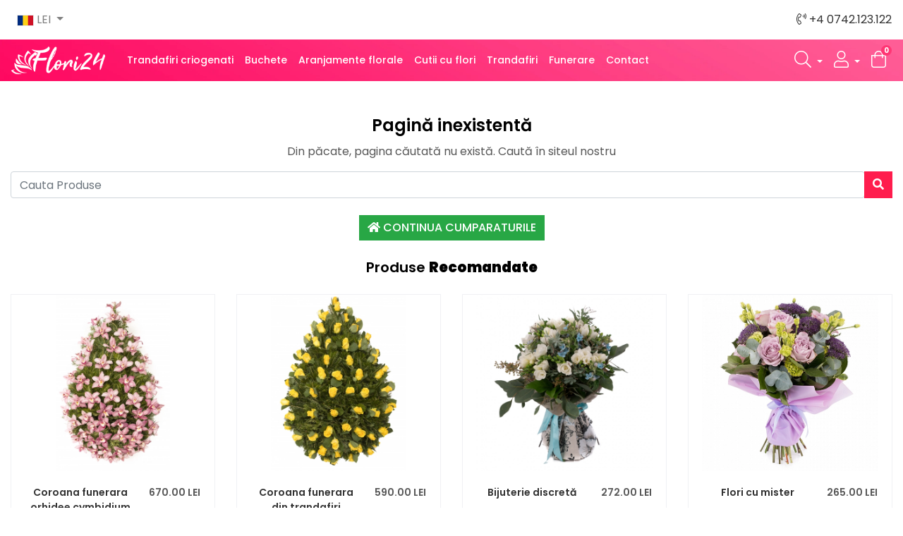

--- FILE ---
content_type: text/html; charset=UTF-8
request_url: https://www.flori24.ro/Cutii-flori
body_size: 7734
content:
<!DOCTYPE html>
<html lang="ro">
<head>
<script>(function(w,d,s,l,i){w[l]=w[l]||[];w[l].push({'gtm.start':new Date().getTime(),event:'gtm.js'});var f=d.getElementsByTagName(s)[0],j=d.createElement(s),dl=l!='dataLayer'?'&l='+l:'';j.async=true;j.src='https://www.googletagmanager.com/gtm.js?id='+i+dl;f.parentNode.insertBefore(j,f);})(window,document,'script','dataLayer','GTM-KR8G3PF8');</script>
<meta charset="utf-8">
<title>Page Not Found - Florarie online Flori24 - Livrare flori rapida si gratuita</title>
<meta name="description" content="Florarie online din Bucuresti cu livrare flori in 2-3h. Trimite buchete de flori, aranjamente florale și cutii cu trandafiri oriunde în București sau Ilfov"/>
<base href="https://www.flori24.ro/"/>
<link rel="shortcut icon" type="image/png" href="https://static.flori24.ro/template/default/img/favicon.png"/>
<meta name="viewport" content="width=device-width, initial-scale=1.0">
<link href="https://fonts.googleapis.com/css?family=Poppins:400,500,600,700,800,900&display=swap" rel="stylesheet">
<link rel="stylesheet" href="https://static.flori24.ro/min/f=template/default/css/bootstrap.min.css,template/default/vendor/fontawesome/css/all.min.css,template/default/css/jquery.fancybox.min.css,template/default/css/intlTelInput.css,template/default/css/easy-autocomplete.css,template/default/css/currency-flags.min.css,template/default/css/jquery.maxlength.css,template/default/css/bootstrap-datepicker.min.css,template/default/vendor/flatpickr/flatpickr.min.css,template/default/vendor/cookieconsent/cookieconsent.css,template/default/vendor/select2/css/select2.min.css,template/default/css/style.css,template/default/css/responsive.css&refresh20251">
<meta name="visitorCountry" content="US">
<meta name="visitorTime" content="21">
<script type="text/javascript">window.dataLayer=window.dataLayer||[];function gtag(){dataLayer.push(arguments);}gtag('js',new Date());</script>
<script type="text/plain" data-category="targeting">
	gtag('consent', 'update', {
					  'ad_storage': 'granted',
                      'ad_user_data': 'granted',
                      'ad_personalization': 'granted',
                    });
					
</script>
<script>!function(f,b,e,v,n,t,s){if(f.fbq)return;n=f.fbq=function(){n.callMethod?n.callMethod.apply(n,arguments):n.queue.push(arguments)};if(!f._fbq)f._fbq=n;n.push=n;n.loaded=!0;n.version='2.0';n.queue=[];t=b.createElement(e);t.async=!0;t.src=v;s=b.getElementsByTagName(e)[0];s.parentNode.insertBefore(t,s)}(window,document,'script','https://connect.facebook.net/en_US/fbevents.js');fbq('init','2379590005602501');fbq('track','PageView');</script>
<noscript><img height="1" width="1" style="display:none" src="https://www.facebook.com/tr?id=2379590005602501&ev=PageView&noscript=1"/></noscript>
<script type="text/javascript">(function(m,e,t,r,i,k,a){m[i]=m[i]||function(){(m[i].a=m[i].a||[]).push(arguments)};m[i].l=1*new Date();k=e.createElement(t),a=e.getElementsByTagName(t)[0],k.async=1,k.src=r,a.parentNode.insertBefore(k,a)})(window,document,"script","https://mc.yandex.ru/metrika/tag.js","ym");ym(56453860,"init",{clickmap:true,trackLinks:true,accurateTrackBounce:true});</script>
<noscript><div><img src="https://mc.yandex.ru/watch/56453860" style="position:absolute; left:-9999px;" alt=""/></div></noscript>
</head>
<body class="body-new"><noscript><meta HTTP-EQUIV="refresh" content="0;url='https://www.flori24.ro/Cutii-flori?PageSpeed=noscript'" /><style><!--table,div,span,font,p{display:none} --></style><div style="display:block">Please click <a href="https://www.flori24.ro/Cutii-flori?PageSpeed=noscript">here</a> if you are not redirected within a few seconds.</div></noscript>
<noscript><iframe src="https://www.googletagmanager.com/ns.html?id=GTM-KR8G3PF8" height="0" width="0" style="display:none;visibility:hidden"></iframe></noscript>
<div class="header-wrapper sticky-header hide-on-mobile">
<div class="mag-overheader">
<nav class="navbar navbar-expand-lg navbar-light">
<button class="navbar-toggler" type="button" data-toggle="collapse" data-target="#navbarSupportedContent" aria-controls="navbarSupportedContent" aria-expanded="false" aria-label="Toggle navigation">
<span class="navbar-toggler-icon"></span>
</button>
<div class="collapse navbar-collapse" id="navbarSupportedContent">
<ul class="navbar-nav mr-auto left-menu">
<li class="nav-item dropdown">
<a class="nav-link dropdown-toggle" href="#" id="cDropdown" role="button" data-toggle="dropdown" aria-haspopup="true" aria-expanded="false">
<span class="currency-flag currency-flag-lei"></span> LEI </a>
<div class="dropdown-menu dropdown-currencies dropdown-menu-right" aria-labelledby="cDropdown">
<a href="https://www.flori24.ro:443/Cutii-flori?change-currency=LEI" class="dropdown-item" rel="nofollow"><span class="currency-flag currency-flag-lei"></span> LEI</a>
<a href="https://www.flori24.ro:443/Cutii-flori?change-currency=EUR" class="dropdown-item" rel="nofollow"><span class="currency-flag currency-flag-eur"></span> EUR</a>
<a href="https://www.flori24.ro:443/Cutii-flori?change-currency=GBP" class="dropdown-item" rel="nofollow"><span class="currency-flag currency-flag-gbp"></span> GBP</a>
<a href="https://www.flori24.ro:443/Cutii-flori?change-currency=USD" class="dropdown-item" rel="nofollow"><span class="currency-flag currency-flag-usd"></span> USD</a>
</div>
</li>
</ul>
<ul class="navbar-nav ml-auto right-menu">
<li class="nav-item">
<a href="tel:+40742123122"><i class="fal fa-phone-volume"></i> +4 0742.123.122</a>
</li>
</ul>
</div>
</nav>
</div>
<header class="mag-header">
<nav class="navbar navbar-expand-lg navbar-light">
<a class="navbar-brand" title="Florarie online Flori24 - Livrare flori acasa sau la birou" href=""><img src="template/default/img/logo-white.png" alt="Florarie online Flori24 - Livrare flori acasa sau la birou" title="Florarie online Flori24 - Livrare flori acasa sau la birou"></a>
<button class="navbar-toggler" type="button" data-toggle="collapse" data-target="#navbarSupportedContent" aria-controls="navbarSupportedContent" aria-expanded="false" aria-label="Toggle navigation">
<span class="navbar-toggler-icon"></span>
</button>
<div class="collapse navbar-collapse" id="navbarSupportedContent">
<ul class="navbar-nav mr-auto left-menu">
<li class="nav-item ">
<a class="nav-link" href="trandafiri-criogenati">Trandafiri criogenati</a>
</li>
<li class="nav-item ">
<a class="nav-link" href="buchete-flori">Buchete</a>
</li>
<li class="nav-item ">
<a class="nav-link" href="aranjamente-florale">Aranjamente florale</a>
</li>
<li class="nav-item ">
<a class="nav-link" href="cutii-cu-flori">Cutii cu flori</a>
</li>
<li class="nav-item ">
<a class="nav-link" href="trandafiri">Trandafiri</a>
</li>
<li class="nav-item ">
<a class="nav-link" href="funerare">Funerare</a>
</li>
<li class="nav-item ">
<a class="nav-link" href="contact">Contact</a>
</li>
</ul>
<ul class="navbar-nav ml-auto right-menu">
<li class="nav-item dropdown">
<a class="nav-link dropdown-toggle" href="#" id="uDropdown" role="button" data-toggle="dropdown" aria-haspopup="true" aria-expanded="false">
<i class="fal fa-search"></i>
</a>
<div class="dropdown-menu dropdown-menu-right p-1" aria-labelledby="uDropdown" style="width:400px;">
<form class="" method="get" action="search">
<div class="input-group">
<input type="text" name="q" id="products-top-search" class="form-control" placeholder="Cauta Produse">
<div class="input-group-append">
<button class="btn btn-c-1" type="submit"><i class="fas fa-search"></i></button>
</div>
</div>
</form>
</div>
</li>
<li class="nav-item dropdown account-dropdown">
<a class="nav-link dropdown-toggle" href="#" id="uDropdown" role="button" data-toggle="dropdown" aria-haspopup="true" aria-expanded="false">
<i class="fal fa-user"></i>
</a>
<div class="dropdown-menu dropdown-menu-right" aria-labelledby="uDropdown">
<a class="dropdown-item" href="login"><span><i class="fal  fa-user-circle"></i></span> Login</a>
<a class="dropdown-item" href="register"><span><i class="fal  fa-user-plus"></i></span> Inregistrare</a>
</div>
</li>
<li class="nav-item">
<a class="nav-link cart-bag-container" href="cart"><i class="fal fa-shopping-bag"></i> <span class="badge badge-pink show-top-cart-total">0</span></a>
</li>
</ul>
</div>
</nav>
</header>
</div>
<div class="mobile-header-magic d-block d-md-none">
<div class="info-part">
<span class="item-info"><i class="fal fa-phone-volume"></i> <a href="tel:+40742123122">+4 0742.123.122</a></span>
</div>
<div class="top-part d-flex">
<div class="logo flex-fill">
<a href=""><img src="template/default/img/logo.png" alt="Flori24.ro"></a>
</div>
<div class="menu flex-fill">
<a href="javascript:;;" class="open-mobile-search"><i class="fal fa-search"></i></a>
<a class="cart-bag-button" href="cart/"><i class="fal fa-shopping-bag"></i> <span class="badge show-top-cart-total">0</span></a>
<a class="dropdown-toggle" href="#" id="uDropdown" role="button" data-toggle="dropdown" aria-haspopup="true" aria-expanded="false">
<i class="fal fa-user"></i>
</a>
<div class="dropdown-menu dropdown-menu-right" aria-labelledby="uDropdown">
<a class="dropdown-item" href="login"><i class="fal fa-lock"></i> Login</a>
<a class="dropdown-item" href="register"><i class="fal fa-user-plus"></i> Inregistrare</a>
</div>
<a href="javascript:;;" class="open-mobile-menu"><i class="fal fa-bars"></i></a>
</div>
</div>
<div class="search-part">
<form class="" method="get" action="search">
<div class="input-group">
<input type="text" name="q" class="form-control" placeholder="Cauta Produse">
<div class="input-group-append">
<button class="btn btn-c-1" type="submit"><i class="fas fa-search"></i></button>
</div>
</div>
</form>
</div>
</div>
<div class="mobile-menu-magic">
<div class="logo">
<img src="template/default/img/logo.png">
<span class="close"><i class="fal fa-times"></i></span>
</div>
<div class="smart-menu">
<div class="item">
<span>
<a class="dropdown-toggle" href="#" id="uDropdown" role="button" data-toggle="dropdown" aria-haspopup="true" aria-expanded="false">
<i class="fa fa-globe-europe"></i> ro	</a>
<div class="dropdown-menu " aria-labelledby="uDropdown">
<a class="dropdown-item" href="ro/">Romanian</a>
</div>
</span>
<span>
<a class="dropdown-toggle currency-selector" href="#" id="cDropdown" role="button" data-toggle="dropdown" aria-haspopup="true" aria-expanded="false">
<span class="currency-flag currency-flag-lei"></span> LEI	</a>
<div class="dropdown-menu dropdown-currencies dropdown-menu-right" aria-labelledby="cDropdown">
<a href="https://www.flori24.ro:443/Cutii-flori?change-currency=LEI" class="dropdown-item" rel="nofollow">
<span class="currency-flag currency-flag-lei"></span> LEI</a>
<a href="https://www.flori24.ro:443/Cutii-flori?change-currency=EUR" class="dropdown-item" rel="nofollow">
<span class="currency-flag currency-flag-eur"></span> EUR</a>
<a href="https://www.flori24.ro:443/Cutii-flori?change-currency=GBP" class="dropdown-item" rel="nofollow">
<span class="currency-flag currency-flag-gbp"></span> GBP</a>
<a href="https://www.flori24.ro:443/Cutii-flori?change-currency=USD" class="dropdown-item" rel="nofollow">
<span class="currency-flag currency-flag-usd"></span> USD</a>
</div>
</span>
</div>
</div>
<div class="menu-categories">
<ul>
<li class="nav-item">
<a class="nav-link" href="trandafiri-criogenati">Trandafiri criogenati</a>
</li>
<li class="nav-item">
<a class="nav-link" href="buchete-flori">Buchete</a>
</li>
<li class="nav-item">
<a class="nav-link" href="aranjamente-florale">Aranjamente florale</a>
</li>
<li class="nav-item">
<a class="nav-link" href="cutii-cu-flori">Cutii cu flori</a>
</li>
<li class="nav-item">
<a class="nav-link" href="trandafiri">Trandafiri</a>
</li>
<li class="nav-item">
<a class="nav-link" href="funerare">Funerare</a>
</li>
<li class="nav-item">
<a class="nav-link" href="contact">Contact</a>
</li>
</ul>
</div>
</div>
<div class="modal show" id="shippingModal" aria-labelledby="shippingModal">
<div class="modal-dialog modal-dialog-centered">
<div class="modal-content">
<div class="modal-body modal-body-shipping">
<b class="text-center"><i class="fal fa-shipping-fast"></i> Unde doresti sa livram?</b>
<div class="row">
<div class="col-6">
<b>Judet</b>
<select class="select2-state" data-placeholder="Selecteaza Judetul" style="width:100%;">
</select>
</div>
<div class="col-6">
<b>Oras / Localitate</b>
<select class="select2-city" data-placeholder="Selecteaza Localitatea" data-state="" style="width:100%;">
</select>
</div>
</div>
<b>Cand doresti sa livram?</b>
<div class="delivery-date-container">
<div class="row">
<div class="col-md-12">
<input type="hidden" class="pick-deliv-date" value="22-01-2026">
</div>
<div class="col-md-12">
<div class="show-delivery-hours">Alege data inainte de a selecta ora.</div>
</div>
</div>
</div>
</div>
</div>
</div>
</div>
<div class="sticky-noty d-block d-md-none">
</div>
<div class="page-404">
<div class="container">
<h1>Pagină inexistentă</h1>
<p>Din păcate, pagina căutată nu există.
Caută în siteul nostru</p>
<form class="" method="get" action="search">
<div class="input-group">
<div class="easy-autocomplete eac-square" style="width: 640.875px;"><input type="text" name="q" id="products-top-search" class="form-control" placeholder="Cauta Produse" autocomplete="off"><div class="easy-autocomplete-container" id="eac-container-products-top-search"><ul style="display: none;"></ul></div></div>
<div class="input-group-append">
<button class="btn btn-c-1" type="submit"><i class="fas fa-search"></i></button>
</div>
</div>
</form>
<a class="btn btn-success mt-4" href="https://www.flori24.ro/"><i class="fa fa-home"></i> Continua Cumparaturile</a>
<div class="mt-4"></div>
<h2 class="mb-4">Produse <strong>Recomandate</strong></h2>
<div class="product-list row">
<div class="col-md-3 col-sm-6 col-xs-12 product"><div class="inside">
<div class="image">
<a href="coroana-funerara-orhidee-cymbidium" title="Coroana funerara orhidee">
<div class="image-rollover">
<div class="img-bottom">
<img src="https://static.flori24.ro/uploads/webp.php/h-550/img-uploads/products/images/5f16e0672716c-DSC_4806 copy (2).jpg" alt="Coroana funerara orhidee" title="Coroana funerara orhidee"/>
</div>
<div class="img-top">
<img src="https://static.flori24.ro/uploads/webp.php/h-550/img-uploads/products/images/5f16e0672716c-DSC_4806 copy (2).jpg" alt="Coroana funerara orhidee" title="Coroana funerara orhidee"/>
</div>
</div>
</a>
</div>
<div class="info">
<div class="product-price"><div class="new">670.00 LEI</div>
<div class="old"></div>
</div>
<div class="title">
<a href="coroana-funerara-orhidee-cymbidium" title="Coroana funerara orhidee">Coroana funerara orhidee cymbidium</a>
</div>
<div class="clearfix"></div>
<div class="text-center delivery">
<span class="shipping-type shipping-type-0"><i class="fal fa-shipping-fast"></i> Livrare Bucuresti-Ilfov</span>
</div>
<div class="actions d-flex ">
<a class="btn btn-primary add-to-cart-btn flex-fill" href="coroana-funerara-orhidee-cymbidium" title="Detalii Coroana funerara orhidee">
<span><i class="fal fa-shopping-cart"></i> Comanda Acum</span>
</a>
</div>
<div class="clearfix"></div>
</div>
</div>
</div>
<div class="col-md-3 col-sm-6 col-xs-12 product"><div class="inside">
<div class="image">
<a href="coroana-funerara-trandafiri-galbeni" title="Coroana funerara din trandafiri galbeni">
<div class="image-rollover">
<div class="img-bottom">
<img src="https://static.flori24.ro/uploads/webp.php/h-550/img-uploads/products/images/5f16c8e1f2525-DSC_4557 copy.jpg" alt="Coroana funerara din trandafiri galbeni" title="Coroana funerara din trandafiri galbeni"/>
</div>
<div class="img-top">
<img src="https://static.flori24.ro/uploads/webp.php/h-550/img-uploads/products/images/5f16c8e1f2525-DSC_4557 copy.jpg" alt="Coroana funerara din trandafiri galbeni" title="Coroana funerara din trandafiri galbeni"/>
</div>
</div>
</a>
</div>
<div class="info">
<div class="product-price"><div class="new">590.00 LEI</div>
<div class="old"></div>
</div>
<div class="title">
<a href="coroana-funerara-trandafiri-galbeni" title="Coroana funerara din trandafiri galbeni">Coroana funerara din trandafiri galbeni</a>
</div>
<div class="clearfix"></div>
<div class="text-center delivery">
<span class="shipping-type shipping-type-0"><i class="fal fa-shipping-fast"></i> Livrare Bucuresti-Ilfov</span>
</div>
<div class="actions d-flex ">
<a class="btn btn-primary add-to-cart-btn flex-fill" href="coroana-funerara-trandafiri-galbeni" title="Detalii Coroana funerara din trandafiri galbeni">
<span><i class="fal fa-shopping-cart"></i> Comanda Acum</span>
</a>
</div>
<div class="clearfix"></div>
</div>
</div>
</div>
<div class="col-md-3 col-sm-6 col-xs-12 product"><div class="inside">
<div class="image">
<a href="bijuterie-discreta" title="Bijuterie discreta: buchet frezii si oxypetalum superb.">
<div class="image-rollover">
<div class="img-bottom">
<img src="https://static.flori24.ro/uploads/webp.php/h-550/img-uploads/products/images/bijuterie-discreta-buchet-frezii-si-oxypetalum-superb-5d09104e02e2f.jpg" alt="Bijuterie discreta: buchet frezii si oxypetalum superb." title="Bijuterie discreta: buchet frezii si oxypetalum superb."/>
</div>
<div class="img-top">
<img src="https://static.flori24.ro/uploads/webp.php/h-550/img-uploads/products/images/bijuterie-discreta-buchet-frezii-si-oxypetalum-superb-5d09104e02874.jpg" alt="Bijuterie discreta: buchet frezii si oxypetalum superb." title="Bijuterie discreta: buchet frezii si oxypetalum superb."/>
</div>
</div>
</a>
</div>
<div class="info">
<div class="product-price"><div class="new">272.00 LEI</div>
<div class="old"></div>
</div>
<div class="title">
<a href="bijuterie-discreta" title="Bijuterie discreta: buchet frezii si oxypetalum superb.">Bijuterie discretă</a>
</div>
<div class="clearfix"></div>
<div class="text-center delivery">
<span class="shipping-type shipping-type-0"><i class="fal fa-shipping-fast"></i> Livrare Bucuresti-Ilfov</span>
</div>
<div class="actions d-flex ">
<a class="btn btn-primary add-to-cart-btn flex-fill" href="bijuterie-discreta" title="Detalii Bijuterie discreta: buchet frezii si oxypetalum superb.">
<span><i class="fal fa-shopping-cart"></i> Comanda Acum</span>
</a>
</div>
<div class="clearfix"></div>
</div>
</div>
</div>
<div class="col-md-3 col-sm-6 col-xs-12 product"><div class="inside">
<div class="image">
<a href="flori-cu-mister" title="Buchet de 7, Trandafiri, Mov, 5, Lisianthus, Verde, Verzi, 5, Trahelium, Mov, Verdeață">
<div class="image-rollover">
<div class="img-bottom">
<img src="https://static.flori24.ro/uploads/webp.php/h-550/img-uploads/products/images/buchet-de-7-trandafiri-mov-5-lisianthus-verde-verzi-5-trahelium-mov-verdeata-5d09104e2f996.jpg" alt="Buchet de 7, Trandafiri, Mov, 5, Lisianthus, Verde, Verzi, 5, Trahelium, Mov, Verdeață" title="Buchet de 7, Trandafiri, Mov, 5, Lisianthus, Verde, Verzi, 5, Trahelium, Mov, Verdeață"/>
</div>
<div class="img-top">
<img src="https://static.flori24.ro/uploads/webp.php/h-550/img-uploads/products/images/buchet-de-7-trandafiri-mov-5-lisianthus-verde-verzi-5-trahelium-mov-verdeata-5d09104e2f4d0.jpg" alt="Buchet de 7, Trandafiri, Mov, 5, Lisianthus, Verde, Verzi, 5, Trahelium, Mov, Verdeață" title="Buchet de 7, Trandafiri, Mov, 5, Lisianthus, Verde, Verzi, 5, Trahelium, Mov, Verdeață"/>
</div>
</div>
</a>
</div>
<div class="info">
<div class="product-price"><div class="new">265.00 LEI</div>
<div class="old"></div>
</div>
<div class="title">
<a href="flori-cu-mister" title="Buchet de 7, Trandafiri, Mov, 5, Lisianthus, Verde, Verzi, 5, Trahelium, Mov, Verdeață">Flori cu mister</a>
</div>
<div class="clearfix"></div>
<div class="text-center delivery">
<span class="shipping-type shipping-type-0"><i class="fal fa-shipping-fast"></i> Livrare Bucuresti-Ilfov</span>
</div>
<div class="actions d-flex ">
<a class="btn btn-primary add-to-cart-btn flex-fill" href="flori-cu-mister" title="Detalii Buchet de 7, Trandafiri, Mov, 5, Lisianthus, Verde, Verzi, 5, Trahelium, Mov, Verdeață">
<span><i class="fal fa-shopping-cart"></i> Comanda Acum</span>
</a>
</div>
<div class="clearfix"></div>
</div>
</div>
</div>
</div>
</div>
</div>
<section class="footer-boxes">
<div class="container">
<div class="row">
<div class="col-md-4">
<div class="footer-box">
<h2><strong>Livrare Flori</strong></h2>
<p>Serviciul de Livrare Flori la domiciliu oferit de către Floraria Online <a href="http://www.flori24.ro">Flori24.ro</a> este complet gratuit fără&nbsp;taxe ascunse sau alte comisioane.<br/>
Livrarea florilor este facută&nbsp;prin curieri proprii, florile sunt transportate &icirc;n apă&nbsp;pentru a oferi un maxim de prospețime a aranjamentelor Florale.<br/>
Alături de aranjamentul floral ales de către dumneavoastră&nbsp;beneficiați și de o felicitare prin care puteți trimite un mesaj persoanelor dragi.<br/>
Programul de Livrare este de luni p&acirc;nă&nbsp;vineri &icirc;n intervalul orar 10:00 - 19:00, s&acirc;mbătă&nbsp;și duminică&nbsp;livrările de flori fiind disponibile &icirc;ntre orele 10:00 - 15:00.<br/>
Putem Livra Flori și &icirc;n afara orelor de program &icirc;nsă&nbsp;numai după&nbsp;o confirmare a departamentului de relații cu clienții.<br/>
Oferim discreție totală&nbsp;atunci cand este ceruta si facem tot posibilul sa satisfacem si cele mai exigente gusturi in materie de design Floral.<br/>
Serviciul de livrare Flori este disponibil pentru Bucuresti si Ilfov momentan insa avem in vedere largirea ariei de acoperire.<br/>
Livrarile in general se fac in maximum 3 ore de la confirmarea platii insa depindem si de trafic , dar facem tot ce ne sta in putinta sa respectam intervalele orare cerute de catre dumneavoastra.</p>
</div>
</div>
<div class="col-md-4">
<div class="footer-box">
<h2><strong>De ce Flori24.ro?</strong></h2>
<p>Floraria online Flori24.ro este o florarie relativ tanara , spunem relativ deoarece chiar daca suntem la inceput de drum avem un personal foarte experimentat in acest domeniu,designeri florali cu peste 15 ani de experienta,agenti de livrare cu peste 9 ani experienta in domeniul livrarilor de flori.<br/>
Suntem foarte receptivi la cerintele clientilor si vom face tot posibilul sa oferim cele mai prospete si mai frumoase aranjamente florale de pe piata Romaneasca.<br/>
Designerii Florali ai <a href="http://www.flori24.ro">Flori24.ro</a> sunt in pas cu trendurile si dezvolta intotdeauna noi aranjamente si buchete de flori.<br/>
Personalul call center este dedicat pentru a oferi o comunicare cat mai buna cu dumneavoastra si pentru a va indruma cat mai bine in alegerea aranjamentelor florale perfecte pentru fiecare ocazie.</p>
<img src="template/default/img/euplatesc.jpg" class="img-fluid">
</div>
</div>
<div class="col-md-4">
<div class="footer-box">
<h2><strong>Florarie Online</strong></h2>
<p>Cand doriti sa faceti o surpirza cuiva drag sau sa urati un &quot;La multi ani!&quot; sau poate doar sa oferiti un buchet de flori Floraria Online Flori24.ro va sta la dispozitia dumneavoastra , vom fi aici alaturi de dumneavoastra clientii nostri cu o gama diversificata de produse si Flori.<br/>
Intotdeauna vom oferi maximum de calitate si prospetime in crearea aranjamentelor si buchetelor ce urmeaza a fi livrate catre persoanele dragi dumneavoastra si vom face tot posibilul sa nu dezamagim indiferent de situatie.<br/>
Stim cat de delicate pot fi unele situatii si tratam fiecare comanda cu o atentie sporita,oferta de aranjamente si buchete este permanent imbogatita tocmai pentru a putea satisface orice cerinta.<br/>
Intelegem ca alaturi de toate buchetele si aranjamentele de flori ce parasesc atelierul nostru catre destinatari trebuie sa ajunga si un sentiment sau gand, de aceea intotdeauna florile si crearea buchetelor de flori vor fi tratate si ingrijite cu mare delicatete.Vrem sa &quot;furam&quot; fiecarui destinatar un zambet sau de ce nu chiar si o lacrima dar o lacrima de fericire.<br/>
Apelati cu incredere la serviciile noastre iar noi echipa Flori24.ro promitem sa facem tot ceea ce ne sta in putinta sa ne ridicam peste nivelul asteptarilor dumneavoastra.</p>
</div>
</div>
</div>
</div>
</section>
<div class="section-newsletter-footer">
<div class="container">
<form class="newsletter-form" action="requests/misc/newsletter" method="post">
<div class="row align-items-center">
<div class="col-md-6">
<h4>Aboneaza-te la newsletter</h4>
<p>Prin inscriere sunt de acord să primesc newsletterele <b>Flori24.ro</b> cu informații despre cele mai bune oferte și servicii personalizate.</p>
</div>
<div class="col-md-6">
<div class="input-group mb-3">
<input type="email" name="email" required class="form-control" placeholder="Adresa de email">
<div class="input-group-append">
<button class="btn btn-secondary" type="submit">Aboneaza</button>
</div>
</div>
<div class="response mt-2"></div>
</div>
</div>
</form>
</div>
</div>
<footer class="new">
<div class="footer-top">
<div class="container">
<div class="footer-columns-entry">
<div class="row">
<div class="col-12 col-md-3">
<div class="footer-description">
<p><strong>Tel:</strong> <a href="tel:+40742123122">0742.123.122</a><br/>
<strong>WhatsApp:</strong> <a href="https://wa.me/+40742123122?text=Bună!" target="_blank">0742.123.122</a><br/>
<strong>Email:</strong> <a href="mailto:office@flori24.ro">office@flori24.ro</a></p>
<p>S.C.&nbsp;ATHRIUM ATELIER DE CREATIE S.R.L.</p>
<p>Sediul Social: Bucuresti, Sector 6, Str. Dreptatii, Nr. 2K</p>
<p>Cod Unic de Inregistrare: 39335907</p>
<p>Nr. Reg. Comertului: J40/6544/14.05.2018</p>
</div>
<div class="clear"></div>
</div>
<div class="col-4 col-md-2 col-sm-4">
<h3 class="column-title">Informatii</h3>
<ul class="list-unstyled">
<li>
<a href="despre-noi" title="Florarie online Flori24">Florarie online Flori24</a>
</li>
<li>
<a href="gdpr" title="GDPR">GDPR</a>
</li>
<li>
<a href="contact" title="Contact">Contact</a>
</li>
<li>
<a href="livrare-flori" title="Livrare Flori">Livrare Flori</a>
</li>
<li>
<a href="florarie-online-bucuresti-livrare-flori" title="Florarie Online Bucuresti si Ilfov">Florarie Online Bucuresti si Ilfov</a>
</li>
</ul>
<div class="clear"></div>
</div>
<div class="col-4 col-md-2 col-sm-4">
<h3 class="column-title">Utile</h3>
<ul class="list-unstyled">
<li>
<a href="my-account" title="Contul Meu">Contul Meu</a>
</li>
<li>
<a href="register" title="Inregistrare">Inregistrare</a>
</li>
<li>
<a href="http://www.anpc.gov.ro/" title="ANPC">ANPC</a>
</li>
<li>
<a href="descarca-factura" title="Descarca Factura">Descarca Factura</a>
</li>
<li>
<a href="termeni-si-conditii" title="Termeni si Conditii">Termeni si Conditii</a>
</li>
</ul>
<div class="mt-2">
<a href="https://anpc.ro/ce-este-sal/" title="" target="_blank" rel="noopener noreferrer"><img style="width:250px" src="template/default/img/anpc-sal.webp" alt="SAL"></a>
<a class="mt-2" href="https://ec.europa.eu/consumers/odr/main/index.cfm?event=main.home2.show&amp;lng=RO" title="SOL" target="_blank" rel="noopener noreferrer"><img style="width:250px" src="template/default/img/anpc-sol.png" alt=""></a>
</div>
<div class="clear"></div>
</div>
<div class="col-4 col-md-2 col-sm-4">
<h3 class="column-title">Top Categorii</h3>
<ul class="list-unstyled">
<li>
<a href="buchete-flori" title="Buchete Flori">Buchete Flori</a>
</li>
<li>
<a href="trandafiri" title="Trandafiri">Trandafiri</a>
</li>
<li>
<a href="buchete-mireasa" title="Buchete Mireasa">Buchete Mireasa</a>
</li>
<li>
<a href="aranjamente-florale" title="Aranjamente Florale Nunta">Aranjamente Florale Nunta</a>
</li>
</ul>
<div class="clear"></div>
</div>
<div class="clearfix visible-sm-block"></div>
<div class="col-12 col-md-3" style="overflow:hidden;">
<h3 class="column-title">Social</h3>
<div class="clear"></div>
<iframe src="https://www.facebook.com/plugins/page.php?href=https%3A%2F%2Fwww.facebook.com%2Fflori24.ro&tabs&width=250&height=120&small_header=true&adapt_container_width=true&hide_cover=false&show_facepile=true&appId=1757405564546869" width="100%" height="120" style="border:none;overflow:hidden" scrolling="no" frameborder="0" allowTransparency="true" allow="encrypted-media"></iframe>
<div class="social-icons">
<a href="https://wa.me/+40742123122?text=Buna!" target="_blank"><i class="fab fa-whatsapp"></i></a>
<a href="https://www.facebook.com/Flori24.ro" target="_blank"><i class="fab fa-facebook"></i></a>
<a href="https://twitter.com/Flori24ro" target="_blank"><i class="fab fa-twitter"></i></a>
<a href="https://www.instagram.com/flori24.ro" target="_blank"><i class="fab fa-instagram"></i></a>
<a href="https://www.tumblr.com/blog/flori24ro" target="_blank"><i class="fab fa-tumblr"></i></a>
<a href="https://www.youtube.com/channel/UCjvtG-vhXwHyRJPXhiMFTVw" target="_blank"><i class="fab fa-youtube" target="_blank"></i></a>
<a href="https://ro.pinterest.com/flori24ro" target="_blank"><i class="fab fa-pinterest"></i></a>
<a href="https://www.flickr.com/photos/flori24ro" target="_blank"><i class="fab fa-flickr"></i></a>
<a href="https://flori24ro.wordpress.com" target="_blank"><i class="fab fa-wordpress"></i></a>
<a href="https://flori24.blogspot.com" target="_blank"><i class="fab fa-blogger"></i></a>
<a href="skype:flori24.ro@hotmail.com?call" target="_blank"><i class="fab fa-skype"></i></a>
</div>
</div>
</div>
</div>
</div>
</div>
<div class="footer-bottom">
<div class="container">
<div class="copyright">2026 &copy; <b>Flori24.ro</b>. All rights reserved.
/ Developed by <a href="https://2way.ro" target="_blank" title="2Way Web Design">2Way.ro</a>
</div>
</div>
</div>
</footer>
<script src="https://static.flori24.ro/min/f=template/default/js/jquery.min.js,template/default/js/intlTelInput.js,template/default/js/jquery.plugin.min.js,template/default/js/popper.min.js,template/default/js/bootstrap.min.js,template/default/js/jquery.fancybox.min.js,template/default/js/jquery.maxlength.min.js,template/default/js/jquery.easy-autocomplete.min.js,template/default/js/bootstrap-datepicker.min.js,template/default/vendor/flatpickr/flatpickr.js,template/default/vendor/cookieconsent/cookieconsent.umd.js,template/default/vendor/select2/js/select2.min.js,template/default/js/custom.min.js&refresh2022022726972780a6d269" type="text/javascript"></script>
<script src="https://www.google.com/recaptcha/api.js" async defer></script>
<script type="text/javascript">var Tawk_API=Tawk_API||{},Tawk_LoadStart=new Date();(function(){var s1=document.createElement("script"),s0=document.getElementsByTagName("script")[0];s1.async=true;s1.src='https://embed.tawk.to/5c4303a951410568a1075ef2/default';s1.charset='UTF-8';s1.setAttribute('crossorigin','*');s0.parentNode.insertBefore(s1,s0);})();</script>
</body>
</html>


--- FILE ---
content_type: text/html; charset=UTF-8
request_url: https://www.flori24.ro/requests/misc/show-delivery-hours?date=22-01-2026
body_size: 137
content:

<div class="text-danger"><i class="fal fa-exclamation-triangle"></i> Te rugam sa alegi un judet si o localitate inainte.</div>
